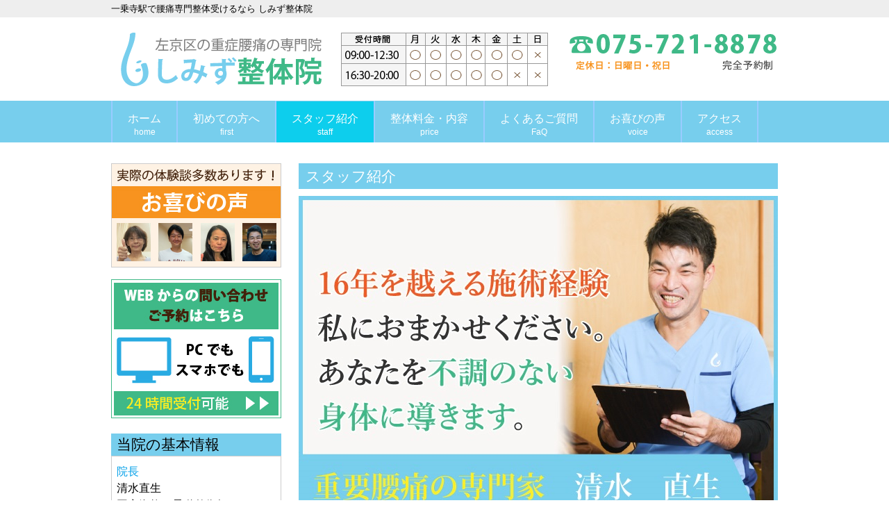

--- FILE ---
content_type: text/html; charset=UTF-8
request_url: https://shimizu-seikotuin.com/staff/
body_size: 8490
content:
<!DOCTYPE html>
<html lang="ja">
<head>
	
	<!-- Global site tag (gtag.js) - Google Analytics --> <script async src="https://www.googletagmanager.com/gtag/js?id=UA-148390192-1"></script>
<script>
  window.dataLayer = window.dataLayer || [];
  function gtag(){dataLayer.push(arguments);}
  gtag('js', new Date());

  gtag('config', 'UA-148390192-1');
</script>

	
<meta charset="UTF-8">
<meta name="viewport" content="width=device-width, user-scalable=yes, maximum-scale=1.0, minimum-scale=1.0">
<meta name="description" content="スタッフ紹介 - 平日20時まで　土曜も営業　初回の方には特別トライアル施術料金あり　何を受けても改善しない腰痛・坐骨神経痛でお悩みの方のたけの腰痛専門院　　〒606-8116 京都府京都市左京区一乗寺宮ノ東町51-10　075-721-8878">
<title>スタッフ紹介 | 一乗寺駅で腰痛専門整体受けるなら しみず整体院</title>
	<link href="https://fonts.googleapis.com/css?family=Noto+Sans+JP:400,700" rel="stylesheet">
<link href="https://fonts.googleapis.com/css?family=Lato:400,900" rel="stylesheet">
<link rel="profile" href="http://gmpg.org/xfn/11">
<link rel="stylesheet" type="text/css" media="all" href="https://shimizu-seikotuin.com/wp-content/themes/smart059_water_blue/style.css">
<link rel="pingback" href="https://shimizu-seikotuin.com/xmlrpc.php">
<!--[if lt IE 9]>
<script src="https://shimizu-seikotuin.com/wp-content/themes/smart059_water_blue/js/html5.js"></script>
<script src="https://shimizu-seikotuin.com/wp-content/themes/smart059_water_blue/js/css3-mediaqueries.js"></script>
<![endif]-->

<!-- All In One SEO Pack 3.7.0[654,693] -->
<script type="application/ld+json" class="aioseop-schema">{"@context":"https://schema.org","@graph":[{"@type":"Organization","@id":"https://shimizu-seikotuin.com/#organization","url":"https://shimizu-seikotuin.com/","name":"一乗寺駅で腰痛専門整体受けるなら しみず整体院","sameAs":[]},{"@type":"WebSite","@id":"https://shimizu-seikotuin.com/#website","url":"https://shimizu-seikotuin.com/","name":"一乗寺駅で腰痛専門整体受けるなら しみず整体院","publisher":{"@id":"https://shimizu-seikotuin.com/#organization"}},{"@type":"WebPage","@id":"https://shimizu-seikotuin.com/staff/#webpage","url":"https://shimizu-seikotuin.com/staff/","inLanguage":"ja","name":"スタッフ紹介","isPartOf":{"@id":"https://shimizu-seikotuin.com/#website"},"breadcrumb":{"@id":"https://shimizu-seikotuin.com/staff/#breadcrumblist"},"datePublished":"2019-01-10T08:02:16+00:00","dateModified":"2020-06-23T05:37:33+00:00"},{"@type":"BreadcrumbList","@id":"https://shimizu-seikotuin.com/staff/#breadcrumblist","itemListElement":[{"@type":"ListItem","position":1,"item":{"@type":"WebPage","@id":"https://shimizu-seikotuin.com/","url":"https://shimizu-seikotuin.com/","name":"一乗寺駅で腰痛専門整体受けるなら しみず整体院"}},{"@type":"ListItem","position":2,"item":{"@type":"WebPage","@id":"https://shimizu-seikotuin.com/staff/","url":"https://shimizu-seikotuin.com/staff/","name":"スタッフ紹介"}}]}]}</script>
<link rel="canonical" href="https://shimizu-seikotuin.com/staff/" />
<!-- All In One SEO Pack -->
<link rel='dns-prefetch' href='//s.w.org' />
		<script type="text/javascript">
			window._wpemojiSettings = {"baseUrl":"https:\/\/s.w.org\/images\/core\/emoji\/11\/72x72\/","ext":".png","svgUrl":"https:\/\/s.w.org\/images\/core\/emoji\/11\/svg\/","svgExt":".svg","source":{"concatemoji":"https:\/\/shimizu-seikotuin.com\/wp-includes\/js\/wp-emoji-release.min.js?ver=4.9.26"}};
			!function(e,a,t){var n,r,o,i=a.createElement("canvas"),p=i.getContext&&i.getContext("2d");function s(e,t){var a=String.fromCharCode;p.clearRect(0,0,i.width,i.height),p.fillText(a.apply(this,e),0,0);e=i.toDataURL();return p.clearRect(0,0,i.width,i.height),p.fillText(a.apply(this,t),0,0),e===i.toDataURL()}function c(e){var t=a.createElement("script");t.src=e,t.defer=t.type="text/javascript",a.getElementsByTagName("head")[0].appendChild(t)}for(o=Array("flag","emoji"),t.supports={everything:!0,everythingExceptFlag:!0},r=0;r<o.length;r++)t.supports[o[r]]=function(e){if(!p||!p.fillText)return!1;switch(p.textBaseline="top",p.font="600 32px Arial",e){case"flag":return s([55356,56826,55356,56819],[55356,56826,8203,55356,56819])?!1:!s([55356,57332,56128,56423,56128,56418,56128,56421,56128,56430,56128,56423,56128,56447],[55356,57332,8203,56128,56423,8203,56128,56418,8203,56128,56421,8203,56128,56430,8203,56128,56423,8203,56128,56447]);case"emoji":return!s([55358,56760,9792,65039],[55358,56760,8203,9792,65039])}return!1}(o[r]),t.supports.everything=t.supports.everything&&t.supports[o[r]],"flag"!==o[r]&&(t.supports.everythingExceptFlag=t.supports.everythingExceptFlag&&t.supports[o[r]]);t.supports.everythingExceptFlag=t.supports.everythingExceptFlag&&!t.supports.flag,t.DOMReady=!1,t.readyCallback=function(){t.DOMReady=!0},t.supports.everything||(n=function(){t.readyCallback()},a.addEventListener?(a.addEventListener("DOMContentLoaded",n,!1),e.addEventListener("load",n,!1)):(e.attachEvent("onload",n),a.attachEvent("onreadystatechange",function(){"complete"===a.readyState&&t.readyCallback()})),(n=t.source||{}).concatemoji?c(n.concatemoji):n.wpemoji&&n.twemoji&&(c(n.twemoji),c(n.wpemoji)))}(window,document,window._wpemojiSettings);
		</script>
		<style type="text/css">
img.wp-smiley,
img.emoji {
	display: inline !important;
	border: none !important;
	box-shadow: none !important;
	height: 1em !important;
	width: 1em !important;
	margin: 0 .07em !important;
	vertical-align: -0.1em !important;
	background: none !important;
	padding: 0 !important;
}
</style>
<link rel='https://api.w.org/' href='https://shimizu-seikotuin.com/wp-json/' />
<link rel="EditURI" type="application/rsd+xml" title="RSD" href="https://shimizu-seikotuin.com/xmlrpc.php?rsd" />
<link rel="wlwmanifest" type="application/wlwmanifest+xml" href="https://shimizu-seikotuin.com/wp-includes/wlwmanifest.xml" /> 
<link rel='shortlink' href='https://shimizu-seikotuin.com/?p=78' />
<link rel="alternate" type="application/json+oembed" href="https://shimizu-seikotuin.com/wp-json/oembed/1.0/embed?url=https%3A%2F%2Fshimizu-seikotuin.com%2Fstaff%2F" />
<link rel="alternate" type="text/xml+oembed" href="https://shimizu-seikotuin.com/wp-json/oembed/1.0/embed?url=https%3A%2F%2Fshimizu-seikotuin.com%2Fstaff%2F&#038;format=xml" />
<script src="https://shimizu-seikotuin.com/wp-content/themes/smart059_water_blue/js/jquery1.4.4.min.js"></script>
<script src="https://shimizu-seikotuin.com/wp-content/themes/smart059_water_blue/js/script.js"></script>
	
	<script src="https://shimizu-seikotuin.com/wp-content/themes/smart059_water_blue/js/jquery.sticky.js"></script>
<script>
  $(document).ready(function(){
    $("#mainNav").sticky({topSpacing:0});
  });
</script>
	
	
</head>
<body>
<header id="header" role="banner">

  <div class="bg">
  	<div class="inner">
			<h1>一乗寺駅で腰痛専門整体受けるなら しみず整体院</h1>
          </div>
  </div>

	<div class="inner">		
  	<h2><a href="https://shimizu-seikotuin.com/" title="一乗寺駅で腰痛専門整体受けるなら しみず整体院" rel="home"><img src="https://shimizu-seikotuin.com/wp-content/uploads/2020/06/logo.png" alt="一乗寺駅で腰痛専門整体受けるなら しみず整体院"></a></h2>
    
    <div class="expla"><img src="https://shimizu-seikotuin.com/wp-content/uploads/2018/12/expla.png" alt="電話番号" width="300" /></div>
<div class="tel"><a href="tel:0757218878"><img src="https://shimizu-seikotuin.com/wp-content/uploads/2018/12/tel.png" alt="電話番号" width="300" /></a></div> 
	</div>
</header>

  <nav id="mainNav">
    <div class="inner">
    <a class="menu" id="menu"><span>MENU</span></a>
		<div class="panel">   
    <ul><li id="menu-item-212" class="menu-item menu-item-type-post_type menu-item-object-page menu-item-home"><a href="https://shimizu-seikotuin.com/"><strong>ホーム</strong><span>home</span></a></li>
<li id="menu-item-213" class="menu-item menu-item-type-post_type menu-item-object-page"><a href="https://shimizu-seikotuin.com/hajimete/"><strong>初めての方へ</strong><span>first</span></a></li>
<li id="menu-item-215" class="menu-item menu-item-type-post_type menu-item-object-page current-menu-item page_item page-item-78 current_page_item"><a href="https://shimizu-seikotuin.com/staff/"><strong>スタッフ紹介</strong><span>staff</span></a></li>
<li id="menu-item-214" class="menu-item menu-item-type-post_type menu-item-object-page"><a href="https://shimizu-seikotuin.com/price/"><strong>整体料金・内容</strong><span>price</span></a></li>
<li id="menu-item-217" class="menu-item menu-item-type-post_type menu-item-object-page"><a href="https://shimizu-seikotuin.com/faq/"><strong>よくあるご質問</strong><span>FaQ</span></a></li>
<li id="menu-item-271" class="menu-item menu-item-type-post_type menu-item-object-page"><a href="https://shimizu-seikotuin.com/voice/"><strong>お喜びの声</strong><span>voice</span></a></li>
<li id="menu-item-216" class="menu-item menu-item-type-post_type menu-item-object-page"><a href="https://shimizu-seikotuin.com/access/"><strong>アクセス</strong><span>access</span></a></li>
</ul>   
    </div>
    </div>
  </nav>
<div id="wrapper">

<div id="content">
<section>
		<article id="post-78" class="content">
	  <header> 	
      <h2 class="title first"><span>スタッフ紹介</span></h2>     
    </header>
    <div class="post">
		<p><img src="https://shimizu-seikotuin.com/wp-content/uploads/2019/01/staff_top.jpg" alt="院長紹介" width="690" height="514" class="aligncenter size-full wp-image-79" srcset="https://shimizu-seikotuin.com/wp-content/uploads/2019/01/staff_top.jpg 690w, https://shimizu-seikotuin.com/wp-content/uploads/2019/01/staff_top-300x223.jpg 300w, https://shimizu-seikotuin.com/wp-content/uploads/2019/01/staff_top-134x100.jpg 134w" sizes="(max-width: 690px) 100vw, 690px" /></p>
<h3>院長プロフィール</h3>
<dl class="kaisya">
<dt>■出身</dt>
<dd>京都出身京都育ち。祇園出身で東山あたりで育ちました。あのあたりは公園がないので、清水寺と八坂神社などで遊んでました。</dd>
<dt>■国家資格</dt>
<dd>柔道整復師</dd>
<dt>■趣味：神輿</dt>
<dd>
神輿会の会長しています。<br />
&nbsp;<br />
一乗寺だけでなく、色々なところから助っ人として呼ばれるので、10か所ぐらい回ることもあります。<br />
&nbsp;<br />
子供のの頃から神輿を見ていたら、気が付いたら会長になってました。<br />
&nbsp;<br />
今は若者にも神輿の意味や楽しさなどを伝えています。
 </dd>
<dt>■趣味：サッカー</dt>
<dd>
社会人サッカーをやってます。ロベルトバッジョを見ていて、やりたくなりました。<br />
&nbsp;<br />
団体競技が好きです。仲間と戦略を考えたり、どうチームで勝っていくかなどを考えるのが好きなのだと思います。<br />
&nbsp;<br />
40歳以上のシニアチームで走り回っています。<br />
&nbsp;<br />
昔から身体を動かすのが好きで、空手やサーフィンなどもやってました。<br />
&nbsp;<br />
だから身体の仕組みなんかを知ることが元々好きでした。この仕事に生かされていると実感しています。
 </dd>
<dt>■性格</dt>
<dd>
真面目で人と接するのが好きと言われることが多いです。筋とか理屈は通っていないとイヤです。<br />
&nbsp;<br />
今やっている施術も、理屈がしっかりしているものなので、自信を持って提供出来ています。
 </dd>
<dt>■この仕事の楽しさ</dt>
<dd>皆さんからの「ありがとう」。これが最高のやりがいです。これをもらえた日は、1日の疲れがぶっとびます。
 </dd>
</dl>
<h3>経歴</h3>
<div class="box_2">
・老舗接骨院で　3年半
</div>
<div class="box_2">
・整形外科　リハビリ長　3年半
</div>
<div class="box_2">
・しみず整体院を開院
</div>
<h3>施術家になったきっかけ</h3>
<p><img src="https://shimizu-seikotuin.com/wp-content/uploads/2019/01/staff2.jpg" alt="" width="500"  class="aligncenter size-full wp-image-81" srcset="https://shimizu-seikotuin.com/wp-content/uploads/2019/01/staff2.jpg 800w, https://shimizu-seikotuin.com/wp-content/uploads/2019/01/staff2-300x200.jpg 300w, https://shimizu-seikotuin.com/wp-content/uploads/2019/01/staff2-768x512.jpg 768w, https://shimizu-seikotuin.com/wp-content/uploads/2019/01/staff2-150x100.jpg 150w" sizes="(max-width: 800px) 100vw, 800px" /><br />
小さい頃から様々な運動スポーツをしていて、接骨院整体院の治療に頼る毎日でした。<br />
&nbsp;<br />
様々なケガをするので、日々治療。その頃から頭の片隅にはこの仕事をしたいと思っていました。<br />
&nbsp;<br />
小学校の頃には交通事故で複雑骨折して、2年以上リハビリの日々もありました。<br />
&nbsp;<br />
20代後半で空手をしていた時に、空手仲間に整体師さんがいました。<br />
&nbsp;<br />
お話を聞いていると、ドキドキワクワクしました。この仕事が良いんじゃないかと感じました。<br />
&nbsp;<br />
そして一念発起して、この仕事へ。<br />
&nbsp;<br />
私自身交通事故やったり・ケガしたり、そのせいでの慢性痛が悩まされてきました。<br />
&nbsp;<br />
一時は腰が痛くてコルセットを付けて毎日過ごすこともありましたが、今はそんなこともありません。<br />
&nbsp;<br />
痛みやシビレの辛さは、痛いほどわかります。頼ってください。<br />
&nbsp;</p>
<h3>今悩んでいるあなたにお伝えしたいこと</h3>
<p><img src="https://shimizu-seikotuin.com/wp-content/uploads/2019/01/shimizu1.jpg" alt="院長紹介" width="200"  class="alignright4" />痛みというのはずっと続くものではありません。<br />
&nbsp;<br />
痛み・シビレには必ず原因があります。<br />
&nbsp;<br />
その<span class="mark">原因を追求することで、痛みから解放されていくんです。明るい未来が待っているんです。</span><br />
&nbsp;<br />
大きな階段で上を見上げると途方もなく遠いと感じますが、<span class="mark">まずは小さな一歩から始めましょう。それを積み重ねれば身体は変わっていくんですから。</span><br />
&nbsp;<br />
私の身体自体がその証明です。<br />
&nbsp;<br />
改善の第一歩として、しみず整体院を頼っていただければと思います。<br />
&nbsp;</p>
<h3>スタッフプロフィール</h3>
<p><img src="https://shimizu-seikotuin.com/wp-content/uploads/2019/03/staff_top2.jpg" alt="スタッフ" width="690" height="516" class="aligncenter size-full wp-image-335" srcset="https://shimizu-seikotuin.com/wp-content/uploads/2019/03/staff_top2.jpg 690w, https://shimizu-seikotuin.com/wp-content/uploads/2019/03/staff_top2-300x224.jpg 300w, https://shimizu-seikotuin.com/wp-content/uploads/2019/03/staff_top2-134x100.jpg 134w" sizes="(max-width: 690px) 100vw, 690px" /></p>
<dl class="kaisya">
<dt>■名前</dt>
<dd>清水美穂　シミズミホ</dd>
<dt>■資格</dt>
<dd>日本痩身協会　耳ツボ痩身資格<br />
美容師免許
</dd>
<dt>■担当施術</dt>
<dd>痩身施術、ダイエットカウンセリング
 </dd>
</dl>
<p>初めまして。清水美穂です。京都府宇治市出身です。抹茶がとても大好きな私です。<br />
&nbsp;<br />
保育園、小学校時代は、とにかく家にいるのが嫌なくらい外遊びが大好きで、毎日お友達(男女関係なく)仲良く遊んでいました。秘密基地、鬼ごっこ、一番好きな遊びは冒険ごっこでした。<br />
&nbsp;<br />
運動はバレーボール、ハンドボールをしていました。<br />
&nbsp;<br />
書道、華道、ピアノ、日本画も習いました。とにかく興味が沢山ありすぎる子供でした。<br />
&nbsp;<br />
中学、高校も大親友に囲まれて、人一倍遊びました。<br />
&nbsp;<br />
高校卒業後、6歳から夢だった美容師目指して働きながら美容師免許を取得しました。結婚するまでの10年間はとても充実したものでした。<br />
&nbsp;</p>
<h3>私も体重で悩んでいました・・・</h3>
<div class="big8">
耳つぼダイエットで3ヶ月でー10㎏！<br />
（もともと太りやすかった私が・・・）
</div>
<p>太り始めたのは出産してからでした。1人目は難なく戻せていた体重と体形でしたが、2人目出産後は戻らない体重+育児と仕事の両立、30代に入ってからの代謝の悪さが重なり、年々増えていく体重に目をつぶる日々を送っていました。<br />
&nbsp;<br />
次第に腰、膝が体重増加と共に痛みにかわりました。このままでは歩けなくなってしまう・・自己流ダイエットを始めました。ウォーキングにストレッチ、食事改善で3ヶ月でー2㎏(こんなに頑張っているのにたった2㎏・・諦めました。)しか減らない・・・2週間で3㎏リバウンド・・・・<br />
&nbsp;<br />
結局+1㎏も結果でした。その頃、子供が卒園、入学を迎え新しい門出の時、私も新しい門出を迎えよう！！<br />
&nbsp;<br />
耳つぼに出会いました。半身半疑で始めました。やるからには真剣にまじめに取り組もう！と<span class="mark">、1カ月後―3㎏、2カ月後―4㎏、3カ月後―3㎏でトータルー10㎏弱痩せていきました。</span><br />
&nbsp;<br />
達成感と周りの方々の反応、子供達が喜んでくれました。いつの間にか腰、膝の痛みはなくなっていました。<br />
&nbsp;<br />
太ると、病気のリスク、体の不調が起きます。身をもって体験致しました。<br />
&nbsp;</p>
<h3>女性1人でも安心して来ていただけます！</h3>
<p><img src="https://shimizu-seikotuin.com/wp-content/uploads/2019/03/staff2.jpg" alt="" width="500"  class="aligncenter size-full wp-image-336" srcset="https://shimizu-seikotuin.com/wp-content/uploads/2019/03/staff2.jpg 1000w, https://shimizu-seikotuin.com/wp-content/uploads/2019/03/staff2-300x151.jpg 300w, https://shimizu-seikotuin.com/wp-content/uploads/2019/03/staff2-768x386.jpg 768w, https://shimizu-seikotuin.com/wp-content/uploads/2019/03/staff2-199x100.jpg 199w" sizes="(max-width: 1000px) 100vw, 1000px" /><br />
現在夫婦で経営しております。女性の方も安心して来院できる様に、子育て真っ最中の方もお子様連れで来院して頂けます。子育て話しませんか？<br />
&nbsp;<br />
健康の為ダイエットしたい、病気のリスクをなくしたい、誰かを見返したい、新しい門出にしたい、産後太りをもどしたい、腰痛・肩こりから解放されたい、どんな理由でもいいじゃない！！<br />
&nbsp;<br />
<span class="mark">自己流ダイエットでリバウンドを繰り返すより、私に聞いて下さい。</span><br />
&nbsp;<br />
人生最後のダイエットにしましょう！！<br />
&nbsp;<br />
私が全力でサポートします。二人三脚で一緒に頑張りましょう！</p>
		
		 <h3>当院へのアクセス情報</h3>
<table>
<tr><th>住所</th><td>〒606-8116 京都府京都市左京区一乗寺宮ノ東町51-10</td></tr>
<tr><th>予約</th><td>完全予約制とさせていただいております。予約時間の5分前までにお越しください。<br />
※キャンセルは前日までにご連絡ください。
</td></tr>
<tr><th>電話</th><td>075-721-8878</td></tr>
</table>
 <a href="tel:0757218878"><img src="https://shimizu-seikotuin.com/wp-content/uploads/2018/12/footer_shimizu.jpg"></a>
		
		
    </div>
     
  </article>
	  </section>
	
	<div class="breadcrumbs">
    <!-- Breadcrumb NavXT 6.5.0 -->
<span property="itemListElement" typeof="ListItem"><a property="item" typeof="WebPage" title="Go to 一乗寺駅で腰痛専門整体受けるなら しみず整体院." href="https://shimizu-seikotuin.com" class="home" ><span property="name">一乗寺駅で腰痛専門整体受けるなら しみず整体院</span></a><meta property="position" content="1"></span> &gt; <span property="itemListElement" typeof="ListItem"><span property="name" class="post post-page current-item">スタッフ紹介</span><meta property="url" content="https://shimizu-seikotuin.com/staff/"><meta property="position" content="2"></span></div>
  
	</div><!-- / content -->
  <aside id="sidebar">
    <div id="banners">
    <p class="banner">
	  <a href="https://shimizu-seikotuin.com/voice/"><img src="https://shimizu-seikotuin.com/wp-content/uploads/2019/01/cv_banner.jpg" alt="" /></a>
		</p>
  <p class="banner">
	  <a href="https://shimizu-seikotuin.com/contact/"><img src="https://shimizu-seikotuin.com/wp-content/uploads/2019/01/contact_banner.jpg" alt="" /></a>
		</p>
  </div>
        
	<section id="text-2" class="widget widget_text"><h3><span>当院の基本情報</span></h3>			<div class="textwidget"><dl>
<dt>院長</dt>
<dd>清水直生<br />
国家資格：柔道整復師</dd>
</dl>
<dl>
<dt>電話</dt>
<dd>075-721-8878</dd>
</dl>
<dl>
<dt>住所</dt>
<dd>〒606-8116 京都府京都市左京区一乗寺宮ノ東町51-10</dd>
</dl>
<dl>
<dt>受付時間</dt>
<dd><b>平日</b>9:00-12:30 / 16：00-20:00<br />
<b>土曜日</b>9:00-12:30</dd>
</dl>
<dl>
<dt>定休</dt>
<dd>日曜日・祝日</dd>
</dl>
<dl>
<dt>アクセス</dt>
<dd>一乗寺駅徒歩4分。駐車場あり</dd>
</dl>
<dl>
<dt>その他</dt>
<dd>当院は完全予約制の腰痛治療院です。ご予約の上、ご来院ください。</dd>
</dl>
</div>
		</section><section id="nav_menu-2" class="widget widget_nav_menu"><h3><span>当院について</span></h3><div class="menu-%e5%bd%93%e9%99%a2%e3%81%ab%e3%81%a4%e3%81%84%e3%81%a6-container"><ul id="menu-%e5%bd%93%e9%99%a2%e3%81%ab%e3%81%a4%e3%81%84%e3%81%a6" class="menu"><li id="menu-item-218" class="menu-item menu-item-type-post_type menu-item-object-page menu-item-home menu-item-218"><a href="https://shimizu-seikotuin.com/">ホーム</a></li>
<li id="menu-item-219" class="menu-item menu-item-type-post_type menu-item-object-page menu-item-219"><a href="https://shimizu-seikotuin.com/hajimete/">初めての方へ</a></li>
<li id="menu-item-221" class="menu-item menu-item-type-post_type menu-item-object-page current-menu-item page_item page-item-78 current_page_item menu-item-221"><a href="https://shimizu-seikotuin.com/staff/">スタッフ紹介</a></li>
<li id="menu-item-352" class="menu-item menu-item-type-post_type menu-item-object-page menu-item-352"><a href="https://shimizu-seikotuin.com/treatment/">しみず式腰痛整体について</a></li>
<li id="menu-item-220" class="menu-item menu-item-type-post_type menu-item-object-page menu-item-220"><a href="https://shimizu-seikotuin.com/price/">整体料金・内容</a></li>
<li id="menu-item-223" class="menu-item menu-item-type-post_type menu-item-object-page menu-item-223"><a href="https://shimizu-seikotuin.com/faq/">よくあるご質問</a></li>
<li id="menu-item-301" class="menu-item menu-item-type-post_type menu-item-object-page menu-item-301"><a href="https://shimizu-seikotuin.com/voice/">お喜びの声</a></li>
<li id="menu-item-300" class="menu-item menu-item-type-post_type menu-item-object-page menu-item-300"><a href="https://shimizu-seikotuin.com/expert/">専門家からの推薦</a></li>
<li id="menu-item-222" class="menu-item menu-item-type-post_type menu-item-object-page menu-item-222"><a href="https://shimizu-seikotuin.com/access/">アクセス・院情報</a></li>
</ul></div></section><section id="nav_menu-3" class="widget widget_nav_menu"><h3><span>腰痛別整体</span></h3><div class="menu-%e8%85%b0%e7%97%9b%e5%88%a5%e6%95%b4%e4%bd%93%e6%b3%95-container"><ul id="menu-%e8%85%b0%e7%97%9b%e5%88%a5%e6%95%b4%e4%bd%93%e6%b3%95" class="menu"><li id="menu-item-226" class="menu-item menu-item-type-post_type menu-item-object-page menu-item-226"><a href="https://shimizu-seikotuin.com/zakotu/">坐骨神経痛</a></li>
<li id="menu-item-225" class="menu-item menu-item-type-post_type menu-item-object-page menu-item-225"><a href="https://shimizu-seikotuin.com/hernia/">椎間板ヘルニア</a></li>
<li id="menu-item-224" class="menu-item menu-item-type-post_type menu-item-object-page menu-item-224"><a href="https://shimizu-seikotuin.com/kyousaku/">脊柱管狭窄症</a></li>
<li id="menu-item-392" class="menu-item menu-item-type-post_type menu-item-object-page menu-item-392"><a href="https://shimizu-seikotuin.com/gikkuri/">ぎっくり腰の再発</a></li>
<li id="menu-item-401" class="menu-item menu-item-type-post_type menu-item-object-page menu-item-401"><a href="https://shimizu-seikotuin.com/youtuu/">慢性の腰痛</a></li>
</ul></div></section>	
	
	<div id="banners">
    <p class="banner">
	  <img src="https://shimizu-seikotuin.com/wp-content/uploads/2018/12/side_syoujou.jpg" alt="しみず整骨院" />
  	</p>

<p class="banner">
	  <img src="https://shimizu-seikotuin.com/wp-content/uploads/2018/12/side_info_shimizu.jpg" alt="しみず整骨院" />
  	</p>
		
		
<p class="banner">
	<a href="https://shimizu-seikotuin.com/blog/"><img src="https://shimizu-seikotuin.com/wp-content/uploads/2019/01/blog_banner.jpg" alt="しみず整骨院" /></a>
  	</p>

  </div>
	
	
  
</aside>
</div>
<!-- / wrapper -->


<!-- [ スマホ用フッター電話 ] -->

<div class="footer_area">

	
<table border="0" cellpadding="5" cellspacing="0" width="100%">
 <tr>

	   <!--1列目-->
  <td>
   <a href="tel:0757218878" target="_top">
<img src="https://shimizu-seikotuin.com/wp-content/uploads/2019/03/tel_foot_banner.jpg" width="100%" border="0">
   </a>
  </td>

  <!--2列目-->
  <td>
   <a href="https://shimizu-seikotuin.com/contact/" target="_top" >
<img src="https://shimizu-seikotuin.com/wp-content/uploads/2019/03/webreserve_foot_baner.jpg" width="100%" border="0">
   </a>
  </td>

</tr>
</table>
	
	
 

</div>
<!-- [ スマホ用フッター電話 ] -->



<footer id="footer">
  <div class="inner">
	<ul><li id="menu-item-342" class="menu-item menu-item-type-post_type menu-item-object-page menu-item-342"><a href="https://shimizu-seikotuin.com/contact/">お問い合わせ・WEB予約</a></li>
<li id="menu-item-343" class="menu-item menu-item-type-post_type menu-item-object-page menu-item-343"><a href="https://shimizu-seikotuin.com/access/">アクセス・院情報</a></li>
</ul>  </div>
</footer>
<!-- / footer -->

<p id="copyright">腰痛専門しみず整骨整体院 / 〒606-8116 京都府京都市左京区一乗寺宮ノ東町51-10 / 075-721-8878<br />
	Copyright &copy; 2026 <a href="https://shimizu-seikotuin.com/">一乗寺駅で腰痛専門整体受けるなら しみず整体院</a> All rights Reserved.

<script type='text/javascript' src='https://shimizu-seikotuin.com/wp-includes/js/wp-embed.min.js?ver=4.9.26'></script>
</body>
</html>

--- FILE ---
content_type: text/css
request_url: https://shimizu-seikotuin.com/wp-content/themes/smart059_water_blue/style.css
body_size: 6515
content:
@charset "utf-8";
/*
Theme Name: smart059
Theme URI: http://theme.o2gp.com/
Description: smart059
Version: 1.0
Author: o2 Group
Author URI: http://theme.o2gp.com/

	o2 Group v1.0
	 http://theme.o2gp.com/

	This theme was designed and built by o2 Group,
	whose blog you will find at http://theme.o2gp.com/

	The CSS, XHTML and design is released under GPL:
	http://www.opensource.org/licenses/gpl-license.php
*/

/* =Reset default browser CSS.
Based on work by Eric Meyer: http://meyerweb.com/eric/tools/css/reset/index.html
-------------------------------------------------------------- */
html, body, div, span, applet, object, iframe, h1, h2, h3, h4, h5, h6, p, blockquote, pre, a, abbr, acronym, address, big, cite, code, del, dfn, em, font, ins, kbd, q, s, samp, small, strike, strong, sub, sup, tt, var, dl, dt, dd, ol, ul, li, fieldset, form, label, legend, table, caption, tbody, tfoot, thead, tr, th, td {border: 0;font-family: inherit;font-size: 100%;font-style: inherit;font-weight: inherit;margin: 0;outline: 0;padding: 0;vertical-align: baseline;}
:focus {outline: 0;}

ol, ul {list-style: none;}
table {border-collapse: separate;border-spacing: 0;}
caption, th, td {font-weight: normal;text-align: left;}
blockquote:before, blockquote:after,q:before, q:after {content: "";}
blockquote, q {quotes: "" "";}
a img {border: 0;}
article, aside, details, figcaption, figure, footer, header, hgroup, menu, nav, section {display: block;}

body{
font: 16px/1.5  "メイリオ","Meiryo",arial,"ヒラギノ角ゴ Pro W3","Hiragino Kaku Gothic Pro",Osaka,"ＭＳ Ｐゴシック","MS PGothic",Sans-Serif;
color:#000;
-webkit-text-size-adjust: none;
background:#fff;
}


/* リンク設定
------------------------------------------------------------*/
a{
margin:0;
padding:0;
text-decoration:none;
outline:0;
vertical-align:baseline;
background:transparent;
font-size:100%;
color:#777;
}

a:hover, a:active{
-webkit-transition:opacity 1s;-moz-transition:opacity 1s;-o-transition:opacity 1s;
outline: none;
color:#999;
}


/**** Clearfix ****/
nav .panel:after, nav#mainNav:after, .newsTitle:after, .bg:after,.post:after{content:""; display: table;clear: both;}
nav .panel,nav#mainNav,.newsTitle,.bg, .post{zoom: 1;}


/* フォーム
------------------------------------------------------------*/
input[type="text"], textarea{
vertical-align:middle;
max-width:90%;
line-height:30px;
height:30px;
padding:1px 5px;
border:1px solid #d4d4d7;
border-radius:3px;
-webkit-border-radius:3px;
-moz-border-radius:3px;
font-size:100%;
color:#555;
background:#fcfcfc;
}

textarea{
height:auto;
line-height:1.5;
}

input[type="submit"],input[type="reset"],input[type="button"]{
padding:3px 10px;
background: #c0da5d;
background: -moz-linear-gradient(top, #c0da5d 0%, #91aa35 100%);
background: -webkit-gradient(linear, left top, left bottom, color-stop(0%,#c0da5d), color-stop(100%,#91aa35));
background: -webkit-linear-gradient(top, #c0da5d 0%,#91aa35 100%);
background: -o-linear-gradient(top, #c0da5d 0%,#91aa35 100%);
background: linear-gradient(to bottom, #c0da5d 0%,#91aa35 100%);
filter: progid:DXImageTransform.Microsoft.gradient( startColorstr='#c0da5d', endColorstr='#91aa35',GradientType=0 );
border:0;
border-radius:3px;
-webkit-border-radius:3px;
-moz-border-radius:3px;
line-height:1.5;
font-size:120%;
color:#fff;
}

input[type="submit"]:hover,input[type="reset"]:hover,input[type="button"]:hover{
background: #c0da5d;
background: -moz-linear-gradient(top, #91aa35 0%, #c0da5d 100%);
background: -webkit-gradient(linear, left top, left bottom, color-stop(0%,#91aa35), color-stop(100%,#c0da5d));
background: -webkit-linear-gradient(top, #91aa35 0%,#c0da5d 100%);
background: -o-linear-gradient(top, #91aa35 0%,#c0da5d 100%);
background: linear-gradient(to bottom, #91aa35 0%,#c0da5d 100%);
filter: progid:DXImageTransform.Microsoft.gradient( startColorstr='#91aa35', endColorstr='#c0da5d',GradientType=0 );
cursor:pointer;
}

*:first-child+html input[type="submit"]{padding:3px;}


/* レイアウト
------------------------------------------------------------*/
#wrapper, .inner{
margin:0 auto;
width:960px;
overflow:hidden;
}

#header{
overflow:hidden;
background:#fff;
}

#content{
float:right;
width:690px;
padding:30px 0;
overflow:hidden;
}

#sidebar{
float:left;
width:245px;
padding:30px 0;
}

#footer{
clear:both;
padding-top:20px;
background:#f6f6f6;
	text-align:center;
} 


/* ヘッダー
*****************************************************/
#header .bg{background:#eee;}


/* サイト説明文 + 住所
----------------------------------*/
#header h1,#header p{
float:left;
padding:3px 0;
font-size:80%;
font-weight:normal;
}

#header p{
float:right;
}


/* ロゴ (サイトタイトル)
----------------------------------*/
#header h2{
clear:both;
float:left;
padding:20px 0 10px 10px;
color: #515151;
font-size:160%;
font-weight:bold;
}

.expla{
padding:20px 0 10px 20px;
font-size:80%;
color:#595757;
float:left;
}

.tel{
float:right;
padding:20px 0 10px 0;
}

/* サブナビゲーション
----------------------------------*/
#header ul{
padding-top:40px;
float:right;
}

#header ul li{
display:inline;
margin-left:10px;
font-size:90%;
}

#header ul li a{
padding-left:10px;
color:#000;
background:url(images/arrowSub.png) no-repeat 0 5px;
}

#header ul li a:hover{
color:#bababa;
background-position:0 -10px;
}


/* トップページ　メイン画像
----------------------------------*/
#mainImg{
clear:both;
margin-top:5px;
line-height:0;
text-align:center;
z-index:0;
}

.toppage{
margin:0 0 20px 0;
padding:10px;
border:1px solid #dadada;
background: #fff;
}


/* タイポグラフィ
*****************************************************/
h2.toppage{
clear:both;
margin:0;
padding:10px 10px 10px 15px;
font-size:110%;
border:1px solid #dadada;
border-bottom:0;
background:#fff url(images/border.png) repeat-x 0 100%;
}

h2.title{
margin:0 0 10px;
padding: 0 5px 0 10px;
line-height:37px;
font-size:130%;
font-weight: normal;
color:#fff;
border:0;
background:#77CEED;
font-family:Verdana, "游ゴシック", YuGothic, "Hiragino Kaku Gothic ProN", Meiryo, sans-serif;
}

.dateLabel{
margin:10px 0 10px;
text-align:right;
font-weight:bold;
color:#858585;
}

.post p{padding-bottom:15px;}

.post ul{margin: 0 0 10px 10px;}

.post ul li{
margin-bottom:5px;
padding-left:15px;
background:url(images/bullet.png) no-repeat 0 8px;
}

.post ol{margin: 0 0 10px 30px;}

.post ol li{list-style:decimal;}

.post h1{
margin:20px 0;
padding:5px 0;
font-size:150%;
color: #000;
border-bottom:3px solid #000;
}

.post h2{
margin:10px 0;
padding:10px 5px;
font-size:150%;
font-weight:bold;
color: #fff;
background:#B3B3B3;
}


.post h3{
margin:10px 0;
padding:10px;
font-size:130%;
font-weight:bold;
color:#000;
background:#F0F0F0;
border-left:10px solid #77CEED;
font-family:Verdana, "游ゴシック", YuGothic, "Hiragino Kaku Gothic ProN", Meiryo, sans-serif;
}


.post blockquote {
clear:both;
padding:10px 0 10px 15px;
margin:10px 0 25px 30px;
border-left:5px solid #ccc;
}
 
.post blockquote p{padding:5px 0;}

.post table{
border: 1px #ccc solid;
border-collapse: collapse;
border-spacing: 0;
margin:10px 0 20px;
width:100%;
}

.post table th{
padding:7px 10px 7px 5px;
border: #ccc solid;
border-width: 0 0 1px 1px;
font-weight:bold;
color:#000;
background:#F5F5F5;
width:35%;
font-size:120%;
font-family:Verdana, "游ゴシック", YuGothic, "Hiragino Kaku Gothic ProN", Meiryo, sans-serif;
}

.post table td{
padding:7px 5px;
border: 1px #ccc solid;
border-width: 0 0 1px 1px;
background:#fff;
}


table.prof{
border-top:1px dotted #754C24;
border-width: 1px 0 0 0;
border-collapse: collapse;
border-spacing: 0;
margin:10px 0 20px;
width:100%;


}

table.prof th.ppp {
padding:7px 10px 7px 5px;
border-top: 1px dotted #754C24;
border-bottom: 1px dotted #754C24;
border-width: 1px 0 1px 0;
color:#000;
font-weight:normal;
font-family:Verdana, "游ゴシック", YuGothic, "Hiragino Kaku Gothic ProN", Meiryo, sans-serif;
width:50%;
background:#fff;
font-size:100%;
}

table.prof td.rrr{
padding:7px 5px;
border-top: 1px dotted #754C24;
border-bottom: 1px dotted #754C24;
border-width: 1px 0 1px 0;
background:#fff;
font-family:Verdana, "游ゴシック", YuGothic, "Hiragino Kaku Gothic ProN", Meiryo, sans-serif;
}

.post dt{font-weight:bold;}

.post dd{padding-bottom:10px;}

.post img{max-width:100%;height:auto;}

img.aligncenter {
display: block;
margin:5px auto;
}

img.alignright, img.alignleft{
padding:4px;
margin:0 0 2px 7px;
display:inline;
}

img.alignright2{
padding:4px;
margin:0 0 2px 7px;
display:inline;
}

img.alignleft{margin: 0 7px 2px 0;}

.alignright{float:right;}
.alignleft{float: left;}

.alignright2{float:right;}

img.alignright4{
padding:4px;
margin:0 0 2px 7px;
display:inline;
}

.alignright4{float:right;}




/* サイドバー　ウィジェット
*****************************************************/
/* サイドバー　ウィジェット
*****************************************************/
section.widget, .widgetInfo{
padding: 5px 0;
background: #fff;
}

.textwidget{
border:1px solid #CCC;
padding: 5px;
}

#banners img{
max-width:245px;
height:auto;
padding-bottom:10px;
}

#banners2 img{
max-width:245px;
height:auto;
}


section.widget h3{
clear:both;
padding:5px 0px 5px 8px;
font-size:130%;
font-family:Verdana, "游ゴシック", YuGothic, "Hiragino Kaku Gothic ProN", Meiryo, sans-serif;
font-weight:normal;
color: #000;
background:#77CEED;
line-height:22px;
}

section.widget a{
display:block;
padding:3px 0 3px 13px;
text-decoration:none;
background:url(images/arrow.png) no-repeat 0 50%;
}

section.widget a:hover{
text-decoration:underline;
}

#searchform input[type="text"]{
line-height:1.7;
height:24px;
width:100px;
vertical-align:bottom;
}

#sidebar ul{
padding-bottom:7px;
border:1px solid #dadada;
margin-bottom:10px;
background-color: #f9fdff;
}

#sidebar ul li{
display:inline-block;
vertical-align:text-top;
text-align:left;
width:100%;
padding:5px 2px;
margin-right:60px;
background: url(images/arrow.png) no-repeat 0 12px;
border-bottom:1px dotted #dadada;
}

#sidebar ul li	a{
display:block;
padding:0 0 0 12px;
overflow:hidden;
text-decoration:none;
color:#777;
}

#sidebar a:hover{
text-decoration:underline;
}

section.widget dl{
border-bottom:1px dotted #dadada;
padding:5px 2px;
}

section.widget dt{
font-family:Verdana, "游ゴシック", YuGothic, "Hiragino Kaku Gothic ProN", Meiryo, sans-serif;
color: #009FE8;
}


#sidebar #info {
	font-size: 87%;
	margin-bottom: 20px;
}

#info dd {
	border: 1px solid #CCCCCC;
	padding: 4px;
}




/* お知らせ　
-------------*/
.newsTitle{
clear:both;
margin:0 0 20px;
padding:5px 0;
color: #333;
border-bottom:1px solid #ccc;
}

.newsTitle h3{
float:left;
font-weight:normal;
}

.newsTitle p{
float:right;
padding:0 0 0 10px;
font-size:80%;
background:url(images/arrow.png) no-repeat 0 50%;
}

.news p{
clear:both;
padding-bottom:2px;
border-bottom: 1px solid #ccc;
}

.news p:last-child{border:0;}

.news p a{
display:block;
padding:5px 0;
color:#333;
font-style:italic;
font:italic 110% "Palatino Linotype", "Book Antiqua", Palatino, serif;
}

.news a span{
color:#515151;
font:normal 90% Arial, 'ヒラギノ角ゴ Pro W3','Hiragino Kaku Gothic Pro','ＭＳ Ｐゴシック',sans-serif;
}

.news span{padding-left:10px;}

.news a:hover span{color:#777;}



/* フッター
*****************************************************/
#footer ul{
padding-bottom:10px;
}

#footer ul li{
display:inline-block;
vertical-align:text-top;
text-align:left;
padding:5px 0;
margin-right:30px;
font-size:90%;
background:url(images/arrow.png) no-repeat 0 12px;
}

#footer ul li	a{
display:block;
padding:0 0 0 12px;
overflow:hidden;
text-decoration:underline;
}

#footer ul li	a:hover{text-decoration:none;}

#footer ul li li{
display:block;
padding:0;
margin:0 0 0 10px;
background-position:0 5px;
}


*:first-child+html #footer ul li{display:inline;}
*:first-child+html #footer ul ul,*:first-child+html #footer ul li li a,*:first-child+html #footer ul li li{display:none;}

#copyright{
clear:both;
padding:10px;
text-align:center;
font-size:75%;
zoom:1;
color:#fff;
background:#77CEED;
}


/* page navigation
------------------------------------------------------------*/
.pagenav{
clear:both;
width: 100%;
height: 30px;
margin: 5px 0 20px;
}

.prev{float:left}

.next{float:right;}

#pageLinks{
clear:both;
color:#4f4d4d;
text-align:center;
}


/* トップページ 最新記事3件
------------------------------------------------------------*/
.thumbWrap{
width:735px;
margin:20px -25px 20px 0;
}

.thumbWrap li{
float:left;
width: 220px;
margin:0 25px 0 0;
padding:2px 0 40px;
background:none;
}

/* 最新記事リンク */
ul.thumb h3{
margin-top:10px;
padding:1px;
font-weight:normal;
font-size:100%;
text-align:center;
background:#fff;
border:1px solid #777;
}

ul.thumb h3 span{
display:block;
padding:2px 3px;
background:#009FE8;
}

ul.thumb h3 a{color:#fff;}

ul.thumb h3:hover span{background:#A3DCF7;}

/* ＤＬ
*************/
dl.kaisya {
  margin:20px 0px;
  border-bottom:1px dotted #754C24;
  letter-spacing:-0.31em;
  *letter-spacing:normal;
  word-spacing:-0.43em;
} 
/* 
 * In this rule, we reset the white-space (see hack above)
 * The width + left/right padding of DTs/DDs equals 50% (for two equal columns)
 */
.kaisya dt,
.kaisya dd {
  display:inline-block;
  *display:inline;
  zoom:1;
  letter-spacing:normal;
  word-spacing:normal;
  vertical-align:top;
  padding:3px 2% 4px;
width:57%;
  margin:0;
  border-top:1px dotted #754C24;
}
/*
 * To keep things tight
 */
.kaisya dt {
  margin-right:-1px;
  font-weight:bold;
font-size:110%;
width:35%;
}


/* Q&A
------------------------------------------------------------*/
.faq {
	background-color: #ffffff;
	font-size: 10pt;
	padding: 5px 5px 5px 10px;
}


.faq_dt {
color:#603813;
padding: 18px 15px 18px 65px;
border-bottom:1px dotted #CCC;
background-image:url('https://shimizu-seikotuin.com/wp-content/uploads/2019/01/q.png');
background-position:center left;
background-repeat:no-repeat;
font-size:19px;
font-family:Verdana, "游ゴシック", YuGothic, "Hiragino Kaku Gothic ProN", Meiryo, sans-serif;
}


.faq_dd {
	color: #666;
line-height:1.3em;
	padding-bottom: 1em;
	font-size:15px;
padding: 18px 15px 18px 65px;
margin-top:5px;
background-image:url('https://shimizu-seikotuin.com/wp-content/uploads/2019/01/a.png');
background-position:top left;
background-repeat:no-repeat;
}


/* 強調
------------------------------------------------------------*/
.red{
color:#FF6633;
}

.green2{color:#3FB987;}

.yellow{color:#FCEE21;}

.orange{
color:#F15A24;
font-weight:bold;
}

.orange2{
color:#F15A24;
font-family:Verdana, "游ゴシック", YuGothic, "Hiragino Kaku Gothic ProN", Meiryo, sans-serif;
font-weight:bold;
font-size:22px;
}

.orange3{
color:#F15A24;
font-weight:bold;
font-size:110%;
font-family:Verdana, "游ゴシック", YuGothic, "Hiragino Kaku Gothic ProN", Meiryo, sans-serif;
}

.mark{
background-color:#FEF8A6;
font-family:Verdana, "游ゴシック", YuGothic, "Hiragino Kaku Gothic ProN", Meiryo, sans-serif;
font-weight:bold;
font-size:110%;
}

.mark2{
background-color:#FEF8A6;
font-family:Verdana, "游ゴシック", YuGothic, "Hiragino Kaku Gothic ProN", Meiryo, sans-serif;
font-weight:bold;
font-size:17px;
}

.big1{
font-size:25px;
font-weight:bold;
color:#663300;
text-decoration: underline;
font-family:Verdana, "游ゴシック", YuGothic, "Hiragino Kaku Gothic ProN", Meiryo, sans-serif;
}

.big2{
font-size:20px;
font-weight:bold;
color:#F15A24;
font-family:Verdana, "游ゴシック", YuGothic, "Hiragino Kaku Gothic ProN", Meiryo, sans-serif;
}

.big3{
font-size:25px;
font-weight:bold;
color:#663300;
font-family:Verdana, "游ゴシック", YuGothic, "Hiragino Kaku Gothic ProN", Meiryo, sans-serif;
}

.big3 span{
color:red;
}

.big3_2{
font-size:20px;
background:#009FE8;
color:#fff;
padding:5px;
font-family:Verdana, "游ゴシック", YuGothic, "Hiragino Kaku Gothic ProN", Meiryo, sans-serif;
}

.big3_2_2{
font-size:20px;
font-weight:bold;
color:#009FE8;
font-family:Verdana, "游ゴシック", YuGothic, "Hiragino Kaku Gothic ProN", Meiryo, sans-serif;
}

.big4{
font-size:30px;
color:#FF6633;
text-decoration: underline;
font-family:Verdana, "游ゴシック", YuGothic, "Hiragino Kaku Gothic ProN", Meiryo, sans-serif;
}

.big4_2{
font-size:20px;
background:#F7931E;
color:#fff;
padding:5px;
font-family:Verdana, "游ゴシック", YuGothic, "Hiragino Kaku Gothic ProN", Meiryo, sans-serif;
}

.big4_2_2{
font-size:20px;
font-weight:bold;
color:#F7931E;
font-family:Verdana, "游ゴシック", YuGothic, "Hiragino Kaku Gothic ProN", Meiryo, sans-serif;
}

.big5{
font-size:25px;
color:#5596FF;
font-family:Verdana, "游ゴシック", YuGothic, "Hiragino Kaku Gothic ProN", Meiryo, sans-serif;
}

.big6{
font-size:19px;
color:#5596FF;
font-family:Verdana, "游ゴシック", YuGothic, "Hiragino Kaku Gothic ProN", Meiryo, sans-serif;
}

.big7{
font-size:40px;
font-weight:bold;
color:#663300;
text-decoration: underline;
font-family:Verdana, "游ゴシック", YuGothic, "Hiragino Kaku Gothic ProN", Meiryo, sans-serif;
}

.big8{
font-size:35px;
font-weight:bold;
font-family:Verdana, "游ゴシック", YuGothic, "Hiragino Kaku Gothic ProN", Meiryo, sans-serif;
border-bottom: 1px dotted #663300;
margin-bottom:10px;
text-align:center;
}

.dotted{
border-bottom: 1px dotted #99CCFF;
font-family:Verdana, "游ゴシック", YuGothic, "Hiragino Kaku Gothic ProN", Meiryo, sans-serif;
color:#99CCFF;
}

.small{
font-size:80%;
}

.green{
font-size:200%;
font-family:Verdana, "游ゴシック", YuGothic, "Hiragino Kaku Gothic ProN", Meiryo, sans-serif;
padding:5px 0 5px 0;
margin-bottom:15px;
color:#F15A24;
font-weight:bold;
background:#FBF7EC;
text-align:center;
}


/* チェックボックス
------------------------------------------------------------*/
ul.checkbox {
	line-height: 1.8;
}

ul.checkbox li {
	font-size: 21px;
        font-family:Verdana, "游ゴシック", YuGothic, "Hiragino Kaku Gothic ProN", Meiryo, sans-serif;
	background-image: url(https://shimizu-seikotuin.com/wp-content/uploads/2019/01/checkbox.png);
	background-repeat: no-repeat;
        font-weight:bold;
	background-position: left top;
	padding-left:40px;
padding-bottom:10px;
	list-style: none;
border-bottom:1px solid #999999;
}

ul.checkbox li span{
color:#F15A24;
}


/* バック
------------------------------------------------------------*/
.box_2{
border: 1px dashed #5C4033;
color:#5C4033;
margin-bottom:15px;
padding:10px 10px 10px 10px;
overflow:hidden;
}

.box_2_2{
border: 2px dashed #C7D487;
color:#5C4033;
margin-bottom:15px;
padding:10px 10px 10px 10px;
overflow:hidden;
}

.box_3{
border: 1px dashed #5C4033;
color:#5C4033;
margin-bottom:15px;
padding:10px 10px 5px 10px;
overflow:hidden;
}

.box_4{
border: 10px solid #F0F0F0;
color:#5C4033;
margin-bottom:15px;
padding:10px 10px 10px 10px;
overflow:hidden;
}

.box_5{
border: 1px solid #B3B3B3;
color:#cccccc;
margin-bottom:10px;
padding:10px 10px 10px 10px;
overflow:hidden;
}

.back_prof1{
border-bottom: 1px dashed #5C4033;
border-left: 1px dashed #5C4033;
color:#5C4033;
padding: 10px 0 5px 10px;
margin-bottom:20px;
overflow:hidden;
}

.back_prof2{
border-bottom: 1px dashed #5C4033;
color:#5C4033;
margin-bottom:10px;
padding-bottom:10px;
overflow:hidden;
}

.back1{
color:#5C4033;
padding: 10px;
margin-bottom:15px;
background:#FCF9F3;
overflow:hidden;
	font-family: "游明朝体", "Yu Mincho", YuMincho, "ヒラギノ明朝 Pro", "Hiragino Mincho Pro", "MS P明朝", "MS PMincho", serif;
}

.back2{
color:#5C4033;
padding: 10px;
margin-bottom:15px;
background:#F6FBF0;
overflow:hidden;
}

.back3{
overflow:hidden;
}

.back4{
background:#77CEED;
font-size:39px;
font-weight:bold;
font-family:Verdana, "游ゴシック", YuGothic, "Hiragino Kaku Gothic ProN", Meiryo, sans-serif;
margin-bottom:10px;
text-align:center;
color:#fff;
}


.cv{
color:#5C4033;
padding: 5px;
margin-bottom:5px;
background:#F0F0F0;
font-size:110%;
font-weight:bold;
font-family:Verdana, "游ゴシック", YuGothic, "Hiragino Kaku Gothic ProN", Meiryo, sans-serif;
}


/* メインメニュー　PC用
------------------------------------------------------------*/
@media only screen and (min-width: 1025px){
	nav#mainNav{
	clear:both;
	position:relative;
	z-index:200;
	background:url(images/mainnavBg.png) repeat-x;
	}
	
	nav#mainNav ul{
	content:""; display: table;clear: both;zoom:1;
	border-right:1px solid #99CCFF;
	border-left:1px solid #99CCFF;
	}

	nav#mainNav ul li{
	float: left;
	position: relative;
	border-left:1px solid #99CCFF;
	border-right:1px solid #99CCFF;
	}
	
	nav#mainNav ul li:first-child{
	border-left:1px solid #99CCFF;
	}

	nav#mainNav ul li a{
	display: block;
	text-align: center;
	_float:left;
	color:#fff;
	height:40px;
	line-height:40px;
	font-size:110%;
	padding:15px 22px 5px;
	}
	
	nav#mainNav ul li a span,nav#mainNav ul li a strong{
	display:block;
	font-size:90%;
	line-height:1.4;
	}
	
	nav#mainNav ul li a span{
	font-size:70%;
	color:#fff;
	}

	nav div.panel{
  display:block !important;
  float:left;
  }
  
  a#menu{display:none;}
  
  nav#mainNav ul li.current-menu-item, nav#mainNav ul li:hover, nav#mainNav ul li.current-menu-parent{
  background:url(images/mainnavBg.png) repeat-x 0 100%;
  }
  
  nav#mainNav ul ul{width:160px;}
  
  nav#mainNav ul li ul{display: none;}
  
  nav#mainNav ul li:hover ul{
  display: block;
  position: absolute;
  top:60px;
  left:0;
  z-index:500;
	border:0;
  }
	
  nav#mainNav ul li li,nav#mainNav ul li li:first-child{
	padding:0 0 0 10px;
	margin:0;
  float: none;
  height:40px;
  line-height:40px;
  width:160px;
	border:0;
	background:url(images/mainnavBg.png) repeat-x 0 -2px;
  }
	
  nav#mainNav ul li li a{
  width:100%;
  height:40px;
	padding:0 0 0 ;
  line-height:40px;
  font-size:95%;
  text-align:left;
  }
	
	nav#mainNav ul li li.current-menu-item a{font-weight:bold;}
	
	nav#mainNav ul li li:hover{background:url(images/mainnavBg.png) repeat-x 0 100%;}
  
	nav#mainNav ul li:hover ul li:last-child{border:0;}
}

/* メインメニュー iPadサイズ以下から
------------------------------------------------------------*/
@media only screen and (max-width:1024px){
	nav#mainNav{
	clear:both;
	width:100%;
	margin:0 auto;
	padding:10px 0;
	}
	
	nav#mainNav .inner{width:98%;}
	
	nav#mainNav a.menu{
	width:100%;
	display:block;
	height:40px;
	line-height:40px;
	font-weight: bold;
	text-align:left;
	color:#fff;
  background: #009FE8 url(images/menuOpen.png) no-repeat 5px 10px;
	}
	
	nav#mainNav a#menu span{padding-left:35px;}
	
	nav#mainNav a.menuOpen{
	border-bottom:0;
	background: #66C5F1 url(images/menuOpen.png) no-repeat 5px -32px;
	}
	
	nav#mainNav a#menu:hover{cursor:pointer;}
	
	nav .panel{
	display: none;
	width:100%;
	position: relative;
	right: 0;
	top:0;
	z-index: 1;
	}

	nav#mainNav ul{margin:0;padding:0;}

	nav#mainNav ul li{
	float: none;
	clear:both;
	width:100%;
	height:auto;
	line-height:1.2;
	}

	nav#mainNav ul li a,nav#mainNav ul li.current-menu-item li a{
	display: block;
	padding:15px 10px;
	text-align:left;
	border-bottom:1px solid #66C5F1;
	background:#fff;
	}

 nav#mainNav ul li a span{display:none;}
 
	nav#mainNav ul li.current-menu-item a,nav#mainNav ul li a:hover,nav#mainNav ul li.current-menu-item a,nav#mainNav ul li a:active, nav#mainNav ul li li.current-menu-item a, nav#mainNav ul li.current-menu-item li a:hover, nav#mainNav ul li.current-menu-item li a:active{
	color:#fff;
	background:#A3DCF7;
	}
	
	nav#mainNav ul li.current-menu-item li a{color:#777}

	nav#mainNav ul li li{
	float:left;
	border:0;
	}

	nav#mainNav ul li li a, nav#mainNav ul li.current-menu-item li a, nav#mainNav ul li li.current-menu-item a{
		padding-left:40px;
		background:#fff url(images/sub1.png) no-repeat 20px 18px;}

	nav#mainNav ul li li.current-menu-item a,nav#mainNav ul li li a:hover, nav#mainNav ul li.current-menu-item li a:hover{
		background:#91aa35 url(images/sub1.png) no-repeat 20px -61px;}
	
	nav#mainNav ul li li:last-child a{background:#fff url(images/subLast.png) no-repeat 20px 20px;}
	nav#mainNav ul li li:last-child.current-menu-item a,nav#mainNav ul li li:last-child a:hover,nav#mainNav ul li.current-menu-item li:last-child a:hover{background:#91aa35 url(images/subLast.png) no-repeat 20px -65px;}
	
	nav div.panel{float:none;}
	
	#mainImg{margin-bottom:20px;}
}


/* 959px以下から 1カラム表示
------------------------------------------------------------*/
@media only screen and (max-width: 959px){
  #wrapper, #header, .inner{width:100%;}

	#header h1, #header p{padding:5px 10px;}
	#header h2{padding:20px 10px 0;}
	#header ul{padding:20px 10px 10px;}


	nav#mainNav ul, .thumbWrap{margin:0 auto;}
	nav#mainNav ul ul{padding:0;}

	nav div.panel{float:none;}
	
	#mainImg img{width:98%;height:auto;}

	#content, #sidebar{
	clear:both;
	width:95%;
	float:none;
	margin:0 auto;
	padding:10px 0;
	}
	
	#banners{width:100%;margin:0 auto;text-align:center;}
	#banners p{display:inline;margin:0 10px;}
  #banners p img{width:100%;height:auto;}
	
	section.widget_search{text-align:center;}

	#footer{margin:0;border:0;text-align:center;}
	
	#footer ul{	text-align:center;	}
	#footer ul li{margin-right:20px;}
}


/* 幅648px以下から  トップページの３画像調節
------------------------------------------------------------*/
@media only screen and (max-width: 648px){
	.thumbWrap{width:100%;margin:0 auto;text-align:center;}
	.thumbWrap ul.thumb li{width:30%; float:left;margin:0 1% 0 2%;}
  .thumbWrap img{width:100%;height:auto;}
}

/*641px～PC　PC上では見えないようにする*/
@media screen and (min-width:641px){
	.footer_area{
		display: none;
}	
}

/*スマホ～641pxの幅サイズまで*/
@media screen and (max-width:640px){
.footer_area {
    position: fixed;
    bottom: 0;
    left: 0;
    width: 100%;
   height:80px;
    background-color: rgba( 0, 0, 0, 0.6 );
	z-index: 10000;
	margin-bottom:-30px;
}
.footer_area .footer_area_inner {
    position: relative;
    width: 80%;
    margin: 0px auto;
    padding: 10px 0;
	margin-right: 0px;
}
.footer_area .footer_area_inner .footer_area_inner_btn {
    width: 85%;
    padding: 11px 0;
    font-size: 20px;
    font-weight: bold;
    margin-left: 15px;
	line-height: 1.3;
    
}
.inquiry_btn {
    background-color: #068BF1;
    -webkit-border-radius: 3px;
    display: inline-block;
    text-align: center;
    text-decoration: none;
	width: 80%;
    padding: 5px 0;
    font-size: 18px;
    font-weight: bold;
}
.inquiry_btn:link, .inquiry_btn:visited {
    color: #FFFFFF !important;
}
.footer_area_inner span{
	color: #fff;
}
#siteBottom{
	margin-bottom: 50px;
}
}

/* 幅644px以下から ヘッダー等微調節
------------------------------------------------------------*/
@media only screen and (max-width: 644px){
	#header{text-align:center;}
	#header h2,#header ul{float:none;}
	#headerInfo{width:250px;margin:0 auto;}
	img.alignright, img.alignleft{display: block;	margin:5px auto;}
	.alignright,.alignleft{float:none;}
	 .alignright4{float:right;width:40%;}
.alignright2{display:none;}
	#footer ul{text-align:left;padding:15px;}
	#footer ul ul{padding:0;}
.expla{display:none;}
	#header h2{display:none;}
        .tel{display:none;}
#teln{display:none;}
	.green{font-size:120%;}
	.big8{font-size:120%;}
	.back4{font-size:140%;}
.big3{font-size:110%;}
.list {font-size:120%;background-image: url(http://3885267d0219de3f.lolipop.jp/wp/wp-content/uploads/2016/09/list_s.png);padding-left:30px;line-height:30px;}
ul.checkbox li {font-size:100%;background-image: url(https://shimizu-seikotuin.com/wp-content/uploads/2019/01/checkbox_s-.png);padding-left:30px;line-height:20px;}
.kaisya dt,.kaisya dd{width:100%;border:0;}
.kaisya dt{background:#CCECFA;}
}